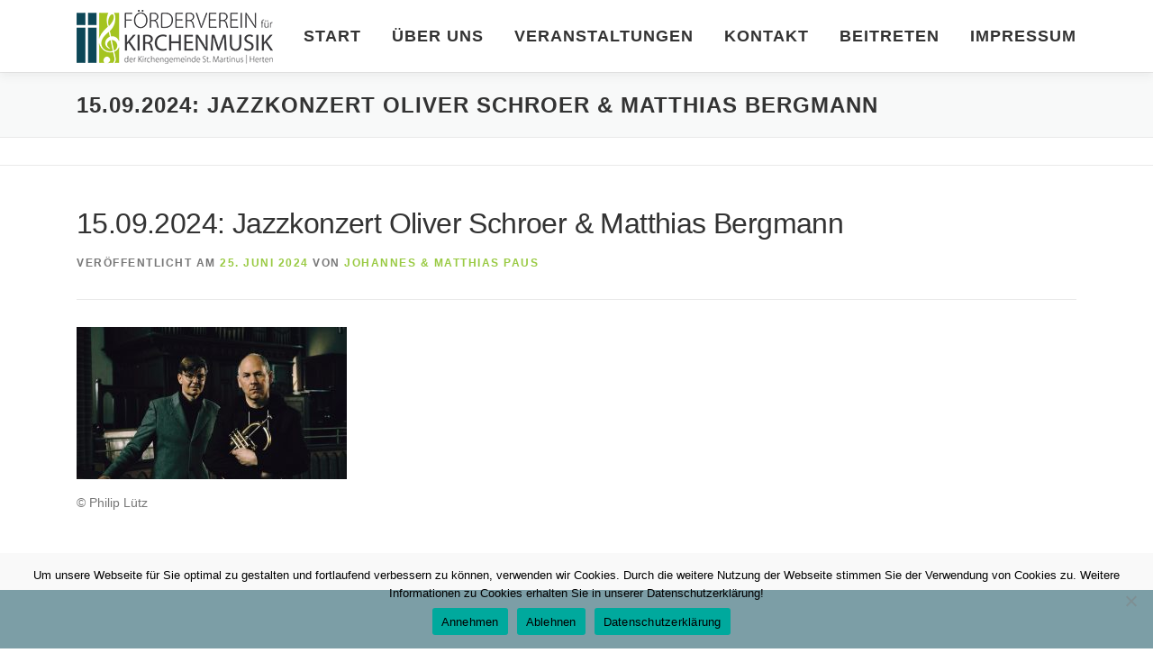

--- FILE ---
content_type: text/html; charset=UTF-8
request_url: https://kirchenmusik-foerdern.de/event/jazzkonzert_martinus/oliver-schroer-matthias-bergmann-pressefoto-by-philip-luetz-scaled/
body_size: 18274
content:
<!DOCTYPE html>
<html lang="de">
<head>
<meta charset="UTF-8">
<meta name="viewport" content="width=device-width, initial-scale=1">
<link rel="profile" href="http://gmpg.org/xfn/11">
<meta name='robots' content='index, follow, max-image-preview:large, max-snippet:-1, max-video-preview:-1' />
	<style>img:is([sizes="auto" i], [sizes^="auto," i]) { contain-intrinsic-size: 3000px 1500px }</style>
	
	<!-- This site is optimized with the Yoast SEO plugin v25.4 - https://yoast.com/wordpress/plugins/seo/ -->
	<title>15.09.2024: Jazzkonzert Oliver Schroer &amp; Matthias Bergmann - Kirchenmusik fördern</title>
	<link rel="canonical" href="https://kirchenmusik-foerdern.de/event/jazzkonzert_martinus/oliver-schroer-matthias-bergmann-pressefoto-by-philip-luetz-scaled/" />
	<meta property="og:locale" content="de_DE" />
	<meta property="og:type" content="article" />
	<meta property="og:title" content="15.09.2024: Jazzkonzert Oliver Schroer &amp; Matthias Bergmann - Kirchenmusik fördern" />
	<meta property="og:description" content="© Philip Lütz" />
	<meta property="og:url" content="https://kirchenmusik-foerdern.de/event/jazzkonzert_martinus/oliver-schroer-matthias-bergmann-pressefoto-by-philip-luetz-scaled/" />
	<meta property="og:site_name" content="Kirchenmusik fördern" />
	<meta property="article:modified_time" content="2024-06-25T12:39:51+00:00" />
	<meta property="og:image" content="https://kirchenmusik-foerdern.de/event/jazzkonzert_martinus/oliver-schroer-matthias-bergmann-pressefoto-by-philip-luetz-scaled" />
	<meta property="og:image:width" content="2560" />
	<meta property="og:image:height" content="1440" />
	<meta property="og:image:type" content="image/jpeg" />
	<meta name="twitter:card" content="summary_large_image" />
	<script type="application/ld+json" class="yoast-schema-graph">{"@context":"https://schema.org","@graph":[{"@type":"WebPage","@id":"https://kirchenmusik-foerdern.de/event/jazzkonzert_martinus/oliver-schroer-matthias-bergmann-pressefoto-by-philip-luetz-scaled/","url":"https://kirchenmusik-foerdern.de/event/jazzkonzert_martinus/oliver-schroer-matthias-bergmann-pressefoto-by-philip-luetz-scaled/","name":"15.09.2024: Jazzkonzert Oliver Schroer & Matthias Bergmann - Kirchenmusik fördern","isPartOf":{"@id":"https://kirchenmusik-foerdern.de/#website"},"primaryImageOfPage":{"@id":"https://kirchenmusik-foerdern.de/event/jazzkonzert_martinus/oliver-schroer-matthias-bergmann-pressefoto-by-philip-luetz-scaled/#primaryimage"},"image":{"@id":"https://kirchenmusik-foerdern.de/event/jazzkonzert_martinus/oliver-schroer-matthias-bergmann-pressefoto-by-philip-luetz-scaled/#primaryimage"},"thumbnailUrl":"https://kirchenmusik-foerdern.de/wp-content/uploads/2024/06/Oliver-Schroer-Matthias-Bergmann-Pressefoto-by-Philip-Luetz-scaled-1.jpg","datePublished":"2024-06-25T12:21:44+00:00","dateModified":"2024-06-25T12:39:51+00:00","breadcrumb":{"@id":"https://kirchenmusik-foerdern.de/event/jazzkonzert_martinus/oliver-schroer-matthias-bergmann-pressefoto-by-philip-luetz-scaled/#breadcrumb"},"inLanguage":"de","potentialAction":[{"@type":"ReadAction","target":["https://kirchenmusik-foerdern.de/event/jazzkonzert_martinus/oliver-schroer-matthias-bergmann-pressefoto-by-philip-luetz-scaled/"]}]},{"@type":"ImageObject","inLanguage":"de","@id":"https://kirchenmusik-foerdern.de/event/jazzkonzert_martinus/oliver-schroer-matthias-bergmann-pressefoto-by-philip-luetz-scaled/#primaryimage","url":"https://kirchenmusik-foerdern.de/wp-content/uploads/2024/06/Oliver-Schroer-Matthias-Bergmann-Pressefoto-by-Philip-Luetz-scaled-1.jpg","contentUrl":"https://kirchenmusik-foerdern.de/wp-content/uploads/2024/06/Oliver-Schroer-Matthias-Bergmann-Pressefoto-by-Philip-Luetz-scaled-1.jpg","width":2560,"height":1440},{"@type":"BreadcrumbList","@id":"https://kirchenmusik-foerdern.de/event/jazzkonzert_martinus/oliver-schroer-matthias-bergmann-pressefoto-by-philip-luetz-scaled/#breadcrumb","itemListElement":[{"@type":"ListItem","position":1,"name":"Startseite","item":"https://kirchenmusik-foerdern.de/"},{"@type":"ListItem","position":2,"name":"Jazzkonzert mit Oliver Schroer &#038; Matthias Bergmann","item":"https://kirchenmusik-foerdern.de/event/jazzkonzert_martinus/"},{"@type":"ListItem","position":3,"name":"15.09.2024: Jazzkonzert Oliver Schroer &#038; Matthias Bergmann"}]},{"@type":"WebSite","@id":"https://kirchenmusik-foerdern.de/#website","url":"https://kirchenmusik-foerdern.de/","name":"Kirchenmusik fördern","description":"Förderverein für Kirchenmusik der Kirchengemeinde St. Martinus, Herten e.V.","publisher":{"@id":"https://kirchenmusik-foerdern.de/#organization"},"potentialAction":[{"@type":"SearchAction","target":{"@type":"EntryPoint","urlTemplate":"https://kirchenmusik-foerdern.de/?s={search_term_string}"},"query-input":{"@type":"PropertyValueSpecification","valueRequired":true,"valueName":"search_term_string"}}],"inLanguage":"de"},{"@type":"Organization","@id":"https://kirchenmusik-foerdern.de/#organization","name":"Förderverein für Kirchenmusik der Kirchengemeinde St. Martinus, Herten","url":"https://kirchenmusik-foerdern.de/","logo":{"@type":"ImageObject","inLanguage":"de","@id":"https://kirchenmusik-foerdern.de/#/schema/logo/image/","url":"https://kirchenmusik-foerdern.de/wp-content/uploads/2016/12/cropped-Logo_Foerderverein_ohneSchrift.jpg","contentUrl":"https://kirchenmusik-foerdern.de/wp-content/uploads/2016/12/cropped-Logo_Foerderverein_ohneSchrift.jpg","width":105,"height":123,"caption":"Förderverein für Kirchenmusik der Kirchengemeinde St. Martinus, Herten"},"image":{"@id":"https://kirchenmusik-foerdern.de/#/schema/logo/image/"}}]}</script>
	<!-- / Yoast SEO plugin. -->


<link rel='dns-prefetch' href='//static.addtoany.com' />
<link rel="alternate" type="application/rss+xml" title="Kirchenmusik fördern &raquo; Feed" href="https://kirchenmusik-foerdern.de/feed/" />
<link rel="alternate" type="application/rss+xml" title="Kirchenmusik fördern &raquo; Kommentar-Feed" href="https://kirchenmusik-foerdern.de/comments/feed/" />
<link rel="alternate" type="text/calendar" title="Kirchenmusik fördern &raquo; iCal Feed" href="https://kirchenmusik-foerdern.de/events/?ical=1" />
<script type="text/javascript">
/* <![CDATA[ */
window._wpemojiSettings = {"baseUrl":"https:\/\/s.w.org\/images\/core\/emoji\/16.0.1\/72x72\/","ext":".png","svgUrl":"https:\/\/s.w.org\/images\/core\/emoji\/16.0.1\/svg\/","svgExt":".svg","source":{"concatemoji":"https:\/\/kirchenmusik-foerdern.de\/wp-includes\/js\/wp-emoji-release.min.js?ver=6.8.3"}};
/*! This file is auto-generated */
!function(s,n){var o,i,e;function c(e){try{var t={supportTests:e,timestamp:(new Date).valueOf()};sessionStorage.setItem(o,JSON.stringify(t))}catch(e){}}function p(e,t,n){e.clearRect(0,0,e.canvas.width,e.canvas.height),e.fillText(t,0,0);var t=new Uint32Array(e.getImageData(0,0,e.canvas.width,e.canvas.height).data),a=(e.clearRect(0,0,e.canvas.width,e.canvas.height),e.fillText(n,0,0),new Uint32Array(e.getImageData(0,0,e.canvas.width,e.canvas.height).data));return t.every(function(e,t){return e===a[t]})}function u(e,t){e.clearRect(0,0,e.canvas.width,e.canvas.height),e.fillText(t,0,0);for(var n=e.getImageData(16,16,1,1),a=0;a<n.data.length;a++)if(0!==n.data[a])return!1;return!0}function f(e,t,n,a){switch(t){case"flag":return n(e,"\ud83c\udff3\ufe0f\u200d\u26a7\ufe0f","\ud83c\udff3\ufe0f\u200b\u26a7\ufe0f")?!1:!n(e,"\ud83c\udde8\ud83c\uddf6","\ud83c\udde8\u200b\ud83c\uddf6")&&!n(e,"\ud83c\udff4\udb40\udc67\udb40\udc62\udb40\udc65\udb40\udc6e\udb40\udc67\udb40\udc7f","\ud83c\udff4\u200b\udb40\udc67\u200b\udb40\udc62\u200b\udb40\udc65\u200b\udb40\udc6e\u200b\udb40\udc67\u200b\udb40\udc7f");case"emoji":return!a(e,"\ud83e\udedf")}return!1}function g(e,t,n,a){var r="undefined"!=typeof WorkerGlobalScope&&self instanceof WorkerGlobalScope?new OffscreenCanvas(300,150):s.createElement("canvas"),o=r.getContext("2d",{willReadFrequently:!0}),i=(o.textBaseline="top",o.font="600 32px Arial",{});return e.forEach(function(e){i[e]=t(o,e,n,a)}),i}function t(e){var t=s.createElement("script");t.src=e,t.defer=!0,s.head.appendChild(t)}"undefined"!=typeof Promise&&(o="wpEmojiSettingsSupports",i=["flag","emoji"],n.supports={everything:!0,everythingExceptFlag:!0},e=new Promise(function(e){s.addEventListener("DOMContentLoaded",e,{once:!0})}),new Promise(function(t){var n=function(){try{var e=JSON.parse(sessionStorage.getItem(o));if("object"==typeof e&&"number"==typeof e.timestamp&&(new Date).valueOf()<e.timestamp+604800&&"object"==typeof e.supportTests)return e.supportTests}catch(e){}return null}();if(!n){if("undefined"!=typeof Worker&&"undefined"!=typeof OffscreenCanvas&&"undefined"!=typeof URL&&URL.createObjectURL&&"undefined"!=typeof Blob)try{var e="postMessage("+g.toString()+"("+[JSON.stringify(i),f.toString(),p.toString(),u.toString()].join(",")+"));",a=new Blob([e],{type:"text/javascript"}),r=new Worker(URL.createObjectURL(a),{name:"wpTestEmojiSupports"});return void(r.onmessage=function(e){c(n=e.data),r.terminate(),t(n)})}catch(e){}c(n=g(i,f,p,u))}t(n)}).then(function(e){for(var t in e)n.supports[t]=e[t],n.supports.everything=n.supports.everything&&n.supports[t],"flag"!==t&&(n.supports.everythingExceptFlag=n.supports.everythingExceptFlag&&n.supports[t]);n.supports.everythingExceptFlag=n.supports.everythingExceptFlag&&!n.supports.flag,n.DOMReady=!1,n.readyCallback=function(){n.DOMReady=!0}}).then(function(){return e}).then(function(){var e;n.supports.everything||(n.readyCallback(),(e=n.source||{}).concatemoji?t(e.concatemoji):e.wpemoji&&e.twemoji&&(t(e.twemoji),t(e.wpemoji)))}))}((window,document),window._wpemojiSettings);
/* ]]> */
</script>
<link rel='stylesheet' id='pt-cv-public-style-css' href='https://kirchenmusik-foerdern.de/wp-content/plugins/content-views-query-and-display-post-page/public/assets/css/cv.css?ver=4.1' type='text/css' media='all' />
<style id='wp-emoji-styles-inline-css' type='text/css'>

	img.wp-smiley, img.emoji {
		display: inline !important;
		border: none !important;
		box-shadow: none !important;
		height: 1em !important;
		width: 1em !important;
		margin: 0 0.07em !important;
		vertical-align: -0.1em !important;
		background: none !important;
		padding: 0 !important;
	}
</style>
<link rel='stylesheet' id='wp-block-library-css' href='https://kirchenmusik-foerdern.de/wp-includes/css/dist/block-library/style.min.css?ver=6.8.3' type='text/css' media='all' />
<style id='wp-block-library-theme-inline-css' type='text/css'>
.wp-block-audio :where(figcaption){color:#555;font-size:13px;text-align:center}.is-dark-theme .wp-block-audio :where(figcaption){color:#ffffffa6}.wp-block-audio{margin:0 0 1em}.wp-block-code{border:1px solid #ccc;border-radius:4px;font-family:Menlo,Consolas,monaco,monospace;padding:.8em 1em}.wp-block-embed :where(figcaption){color:#555;font-size:13px;text-align:center}.is-dark-theme .wp-block-embed :where(figcaption){color:#ffffffa6}.wp-block-embed{margin:0 0 1em}.blocks-gallery-caption{color:#555;font-size:13px;text-align:center}.is-dark-theme .blocks-gallery-caption{color:#ffffffa6}:root :where(.wp-block-image figcaption){color:#555;font-size:13px;text-align:center}.is-dark-theme :root :where(.wp-block-image figcaption){color:#ffffffa6}.wp-block-image{margin:0 0 1em}.wp-block-pullquote{border-bottom:4px solid;border-top:4px solid;color:currentColor;margin-bottom:1.75em}.wp-block-pullquote cite,.wp-block-pullquote footer,.wp-block-pullquote__citation{color:currentColor;font-size:.8125em;font-style:normal;text-transform:uppercase}.wp-block-quote{border-left:.25em solid;margin:0 0 1.75em;padding-left:1em}.wp-block-quote cite,.wp-block-quote footer{color:currentColor;font-size:.8125em;font-style:normal;position:relative}.wp-block-quote:where(.has-text-align-right){border-left:none;border-right:.25em solid;padding-left:0;padding-right:1em}.wp-block-quote:where(.has-text-align-center){border:none;padding-left:0}.wp-block-quote.is-large,.wp-block-quote.is-style-large,.wp-block-quote:where(.is-style-plain){border:none}.wp-block-search .wp-block-search__label{font-weight:700}.wp-block-search__button{border:1px solid #ccc;padding:.375em .625em}:where(.wp-block-group.has-background){padding:1.25em 2.375em}.wp-block-separator.has-css-opacity{opacity:.4}.wp-block-separator{border:none;border-bottom:2px solid;margin-left:auto;margin-right:auto}.wp-block-separator.has-alpha-channel-opacity{opacity:1}.wp-block-separator:not(.is-style-wide):not(.is-style-dots){width:100px}.wp-block-separator.has-background:not(.is-style-dots){border-bottom:none;height:1px}.wp-block-separator.has-background:not(.is-style-wide):not(.is-style-dots){height:2px}.wp-block-table{margin:0 0 1em}.wp-block-table td,.wp-block-table th{word-break:normal}.wp-block-table :where(figcaption){color:#555;font-size:13px;text-align:center}.is-dark-theme .wp-block-table :where(figcaption){color:#ffffffa6}.wp-block-video :where(figcaption){color:#555;font-size:13px;text-align:center}.is-dark-theme .wp-block-video :where(figcaption){color:#ffffffa6}.wp-block-video{margin:0 0 1em}:root :where(.wp-block-template-part.has-background){margin-bottom:0;margin-top:0;padding:1.25em 2.375em}
</style>
<style id='classic-theme-styles-inline-css' type='text/css'>
/*! This file is auto-generated */
.wp-block-button__link{color:#fff;background-color:#32373c;border-radius:9999px;box-shadow:none;text-decoration:none;padding:calc(.667em + 2px) calc(1.333em + 2px);font-size:1.125em}.wp-block-file__button{background:#32373c;color:#fff;text-decoration:none}
</style>
<style id='global-styles-inline-css' type='text/css'>
:root{--wp--preset--aspect-ratio--square: 1;--wp--preset--aspect-ratio--4-3: 4/3;--wp--preset--aspect-ratio--3-4: 3/4;--wp--preset--aspect-ratio--3-2: 3/2;--wp--preset--aspect-ratio--2-3: 2/3;--wp--preset--aspect-ratio--16-9: 16/9;--wp--preset--aspect-ratio--9-16: 9/16;--wp--preset--color--black: #000000;--wp--preset--color--cyan-bluish-gray: #abb8c3;--wp--preset--color--white: #ffffff;--wp--preset--color--pale-pink: #f78da7;--wp--preset--color--vivid-red: #cf2e2e;--wp--preset--color--luminous-vivid-orange: #ff6900;--wp--preset--color--luminous-vivid-amber: #fcb900;--wp--preset--color--light-green-cyan: #7bdcb5;--wp--preset--color--vivid-green-cyan: #00d084;--wp--preset--color--pale-cyan-blue: #8ed1fc;--wp--preset--color--vivid-cyan-blue: #0693e3;--wp--preset--color--vivid-purple: #9b51e0;--wp--preset--gradient--vivid-cyan-blue-to-vivid-purple: linear-gradient(135deg,rgba(6,147,227,1) 0%,rgb(155,81,224) 100%);--wp--preset--gradient--light-green-cyan-to-vivid-green-cyan: linear-gradient(135deg,rgb(122,220,180) 0%,rgb(0,208,130) 100%);--wp--preset--gradient--luminous-vivid-amber-to-luminous-vivid-orange: linear-gradient(135deg,rgba(252,185,0,1) 0%,rgba(255,105,0,1) 100%);--wp--preset--gradient--luminous-vivid-orange-to-vivid-red: linear-gradient(135deg,rgba(255,105,0,1) 0%,rgb(207,46,46) 100%);--wp--preset--gradient--very-light-gray-to-cyan-bluish-gray: linear-gradient(135deg,rgb(238,238,238) 0%,rgb(169,184,195) 100%);--wp--preset--gradient--cool-to-warm-spectrum: linear-gradient(135deg,rgb(74,234,220) 0%,rgb(151,120,209) 20%,rgb(207,42,186) 40%,rgb(238,44,130) 60%,rgb(251,105,98) 80%,rgb(254,248,76) 100%);--wp--preset--gradient--blush-light-purple: linear-gradient(135deg,rgb(255,206,236) 0%,rgb(152,150,240) 100%);--wp--preset--gradient--blush-bordeaux: linear-gradient(135deg,rgb(254,205,165) 0%,rgb(254,45,45) 50%,rgb(107,0,62) 100%);--wp--preset--gradient--luminous-dusk: linear-gradient(135deg,rgb(255,203,112) 0%,rgb(199,81,192) 50%,rgb(65,88,208) 100%);--wp--preset--gradient--pale-ocean: linear-gradient(135deg,rgb(255,245,203) 0%,rgb(182,227,212) 50%,rgb(51,167,181) 100%);--wp--preset--gradient--electric-grass: linear-gradient(135deg,rgb(202,248,128) 0%,rgb(113,206,126) 100%);--wp--preset--gradient--midnight: linear-gradient(135deg,rgb(2,3,129) 0%,rgb(40,116,252) 100%);--wp--preset--font-size--small: 13px;--wp--preset--font-size--medium: 20px;--wp--preset--font-size--large: 36px;--wp--preset--font-size--x-large: 42px;--wp--preset--spacing--20: 0.44rem;--wp--preset--spacing--30: 0.67rem;--wp--preset--spacing--40: 1rem;--wp--preset--spacing--50: 1.5rem;--wp--preset--spacing--60: 2.25rem;--wp--preset--spacing--70: 3.38rem;--wp--preset--spacing--80: 5.06rem;--wp--preset--shadow--natural: 6px 6px 9px rgba(0, 0, 0, 0.2);--wp--preset--shadow--deep: 12px 12px 50px rgba(0, 0, 0, 0.4);--wp--preset--shadow--sharp: 6px 6px 0px rgba(0, 0, 0, 0.2);--wp--preset--shadow--outlined: 6px 6px 0px -3px rgba(255, 255, 255, 1), 6px 6px rgba(0, 0, 0, 1);--wp--preset--shadow--crisp: 6px 6px 0px rgba(0, 0, 0, 1);}:where(.is-layout-flex){gap: 0.5em;}:where(.is-layout-grid){gap: 0.5em;}body .is-layout-flex{display: flex;}.is-layout-flex{flex-wrap: wrap;align-items: center;}.is-layout-flex > :is(*, div){margin: 0;}body .is-layout-grid{display: grid;}.is-layout-grid > :is(*, div){margin: 0;}:where(.wp-block-columns.is-layout-flex){gap: 2em;}:where(.wp-block-columns.is-layout-grid){gap: 2em;}:where(.wp-block-post-template.is-layout-flex){gap: 1.25em;}:where(.wp-block-post-template.is-layout-grid){gap: 1.25em;}.has-black-color{color: var(--wp--preset--color--black) !important;}.has-cyan-bluish-gray-color{color: var(--wp--preset--color--cyan-bluish-gray) !important;}.has-white-color{color: var(--wp--preset--color--white) !important;}.has-pale-pink-color{color: var(--wp--preset--color--pale-pink) !important;}.has-vivid-red-color{color: var(--wp--preset--color--vivid-red) !important;}.has-luminous-vivid-orange-color{color: var(--wp--preset--color--luminous-vivid-orange) !important;}.has-luminous-vivid-amber-color{color: var(--wp--preset--color--luminous-vivid-amber) !important;}.has-light-green-cyan-color{color: var(--wp--preset--color--light-green-cyan) !important;}.has-vivid-green-cyan-color{color: var(--wp--preset--color--vivid-green-cyan) !important;}.has-pale-cyan-blue-color{color: var(--wp--preset--color--pale-cyan-blue) !important;}.has-vivid-cyan-blue-color{color: var(--wp--preset--color--vivid-cyan-blue) !important;}.has-vivid-purple-color{color: var(--wp--preset--color--vivid-purple) !important;}.has-black-background-color{background-color: var(--wp--preset--color--black) !important;}.has-cyan-bluish-gray-background-color{background-color: var(--wp--preset--color--cyan-bluish-gray) !important;}.has-white-background-color{background-color: var(--wp--preset--color--white) !important;}.has-pale-pink-background-color{background-color: var(--wp--preset--color--pale-pink) !important;}.has-vivid-red-background-color{background-color: var(--wp--preset--color--vivid-red) !important;}.has-luminous-vivid-orange-background-color{background-color: var(--wp--preset--color--luminous-vivid-orange) !important;}.has-luminous-vivid-amber-background-color{background-color: var(--wp--preset--color--luminous-vivid-amber) !important;}.has-light-green-cyan-background-color{background-color: var(--wp--preset--color--light-green-cyan) !important;}.has-vivid-green-cyan-background-color{background-color: var(--wp--preset--color--vivid-green-cyan) !important;}.has-pale-cyan-blue-background-color{background-color: var(--wp--preset--color--pale-cyan-blue) !important;}.has-vivid-cyan-blue-background-color{background-color: var(--wp--preset--color--vivid-cyan-blue) !important;}.has-vivid-purple-background-color{background-color: var(--wp--preset--color--vivid-purple) !important;}.has-black-border-color{border-color: var(--wp--preset--color--black) !important;}.has-cyan-bluish-gray-border-color{border-color: var(--wp--preset--color--cyan-bluish-gray) !important;}.has-white-border-color{border-color: var(--wp--preset--color--white) !important;}.has-pale-pink-border-color{border-color: var(--wp--preset--color--pale-pink) !important;}.has-vivid-red-border-color{border-color: var(--wp--preset--color--vivid-red) !important;}.has-luminous-vivid-orange-border-color{border-color: var(--wp--preset--color--luminous-vivid-orange) !important;}.has-luminous-vivid-amber-border-color{border-color: var(--wp--preset--color--luminous-vivid-amber) !important;}.has-light-green-cyan-border-color{border-color: var(--wp--preset--color--light-green-cyan) !important;}.has-vivid-green-cyan-border-color{border-color: var(--wp--preset--color--vivid-green-cyan) !important;}.has-pale-cyan-blue-border-color{border-color: var(--wp--preset--color--pale-cyan-blue) !important;}.has-vivid-cyan-blue-border-color{border-color: var(--wp--preset--color--vivid-cyan-blue) !important;}.has-vivid-purple-border-color{border-color: var(--wp--preset--color--vivid-purple) !important;}.has-vivid-cyan-blue-to-vivid-purple-gradient-background{background: var(--wp--preset--gradient--vivid-cyan-blue-to-vivid-purple) !important;}.has-light-green-cyan-to-vivid-green-cyan-gradient-background{background: var(--wp--preset--gradient--light-green-cyan-to-vivid-green-cyan) !important;}.has-luminous-vivid-amber-to-luminous-vivid-orange-gradient-background{background: var(--wp--preset--gradient--luminous-vivid-amber-to-luminous-vivid-orange) !important;}.has-luminous-vivid-orange-to-vivid-red-gradient-background{background: var(--wp--preset--gradient--luminous-vivid-orange-to-vivid-red) !important;}.has-very-light-gray-to-cyan-bluish-gray-gradient-background{background: var(--wp--preset--gradient--very-light-gray-to-cyan-bluish-gray) !important;}.has-cool-to-warm-spectrum-gradient-background{background: var(--wp--preset--gradient--cool-to-warm-spectrum) !important;}.has-blush-light-purple-gradient-background{background: var(--wp--preset--gradient--blush-light-purple) !important;}.has-blush-bordeaux-gradient-background{background: var(--wp--preset--gradient--blush-bordeaux) !important;}.has-luminous-dusk-gradient-background{background: var(--wp--preset--gradient--luminous-dusk) !important;}.has-pale-ocean-gradient-background{background: var(--wp--preset--gradient--pale-ocean) !important;}.has-electric-grass-gradient-background{background: var(--wp--preset--gradient--electric-grass) !important;}.has-midnight-gradient-background{background: var(--wp--preset--gradient--midnight) !important;}.has-small-font-size{font-size: var(--wp--preset--font-size--small) !important;}.has-medium-font-size{font-size: var(--wp--preset--font-size--medium) !important;}.has-large-font-size{font-size: var(--wp--preset--font-size--large) !important;}.has-x-large-font-size{font-size: var(--wp--preset--font-size--x-large) !important;}
:where(.wp-block-post-template.is-layout-flex){gap: 1.25em;}:where(.wp-block-post-template.is-layout-grid){gap: 1.25em;}
:where(.wp-block-columns.is-layout-flex){gap: 2em;}:where(.wp-block-columns.is-layout-grid){gap: 2em;}
:root :where(.wp-block-pullquote){font-size: 1.5em;line-height: 1.6;}
</style>
<link rel='stylesheet' id='contact-form-7-css' href='https://kirchenmusik-foerdern.de/wp-content/plugins/contact-form-7/includes/css/styles.css?ver=6.1' type='text/css' media='all' />
<link rel='stylesheet' id='cookie-notice-front-css' href='https://kirchenmusik-foerdern.de/wp-content/plugins/cookie-notice/css/front.min.css?ver=2.5.7' type='text/css' media='all' />
<link rel='stylesheet' id='wpa-css-css' href='https://kirchenmusik-foerdern.de/wp-content/plugins/honeypot/includes/css/wpa.css?ver=2.2.12' type='text/css' media='all' />
<link rel='stylesheet' id='magic-liquidizer-table-style-css' href='https://kirchenmusik-foerdern.de/wp-content/plugins/magic-liquidizer-responsive-table/idcss/ml-responsive-table.css?ver=2.0.3' type='text/css' media='all' />
<link rel='stylesheet' id='responsive-lightbox-nivo-css' href='https://kirchenmusik-foerdern.de/wp-content/plugins/responsive-lightbox/assets/nivo/nivo-lightbox.min.css?ver=1.3.1' type='text/css' media='all' />
<link rel='stylesheet' id='responsive-lightbox-nivo-default-css' href='https://kirchenmusik-foerdern.de/wp-content/plugins/responsive-lightbox/assets/nivo/themes/default/default.css?ver=1.3.1' type='text/css' media='all' />
<link rel='stylesheet' id='dashicons-css' href='https://kirchenmusik-foerdern.de/wp-includes/css/dashicons.min.css?ver=6.8.3' type='text/css' media='all' />
<link rel='stylesheet' id='to-top-css' href='https://kirchenmusik-foerdern.de/wp-content/plugins/to-top/public/css/to-top-public.css?ver=2.5.5' type='text/css' media='all' />
<link rel='stylesheet' id='wp-mcm-styles-css' href='https://kirchenmusik-foerdern.de/wp-content/plugins/wp-media-category-management/css/wp-mcm-styles.css?ver=2.4.1.1' type='text/css' media='all' />
<link rel='stylesheet' id='onepress-animate-css' href='https://kirchenmusik-foerdern.de/wp-content/themes/onepress/assets/css/animate.min.css?ver=2.3.12' type='text/css' media='all' />
<link rel='stylesheet' id='onepress-fa-css' href='https://kirchenmusik-foerdern.de/wp-content/themes/onepress/assets/fontawesome-v6/css/all.min.css?ver=6.5.1' type='text/css' media='all' />
<link rel='stylesheet' id='onepress-fa-shims-css' href='https://kirchenmusik-foerdern.de/wp-content/themes/onepress/assets/fontawesome-v6/css/v4-shims.min.css?ver=6.5.1' type='text/css' media='all' />
<link rel='stylesheet' id='onepress-bootstrap-css' href='https://kirchenmusik-foerdern.de/wp-content/themes/onepress/assets/css/bootstrap.min.css?ver=2.3.12' type='text/css' media='all' />
<link rel='stylesheet' id='onepress-style-css' href='https://kirchenmusik-foerdern.de/wp-content/themes/onepress/style.css?ver=6.8.3' type='text/css' media='all' />
<style id='onepress-style-inline-css' type='text/css'>
#main .video-section section.hero-slideshow-wrapper{background:transparent}.hero-slideshow-wrapper:after{position:absolute;top:0px;left:0px;width:100%;height:100%;background-color:rgba(0,0,0,0.3);display:block;content:""}#parallax-hero .jarallax-container .parallax-bg:before{background-color:rgba(0,0,0,0.3)}.body-desktop .parallax-hero .hero-slideshow-wrapper:after{display:none!important}#parallax-hero>.parallax-bg::before{background-color:rgba(0,0,0,0.3);opacity:1}.body-desktop .parallax-hero .hero-slideshow-wrapper:after{display:none!important}a,.screen-reader-text:hover,.screen-reader-text:active,.screen-reader-text:focus,.header-social a,.onepress-menu a:hover,.onepress-menu ul li a:hover,.onepress-menu li.onepress-current-item>a,.onepress-menu ul li.current-menu-item>a,.onepress-menu>li a.menu-actived,.onepress-menu.onepress-menu-mobile li.onepress-current-item>a,.site-footer a,.site-footer .footer-social a:hover,.site-footer .btt a:hover,.highlight,#comments .comment .comment-wrapper .comment-meta .comment-time:hover,#comments .comment .comment-wrapper .comment-meta .comment-reply-link:hover,#comments .comment .comment-wrapper .comment-meta .comment-edit-link:hover,.btn-theme-primary-outline,.sidebar .widget a:hover,.section-services .service-item .service-image i,.counter_item .counter__number,.team-member .member-thumb .member-profile a:hover,.icon-background-default{color:#99ca43}input[type="reset"],input[type="submit"],input[type="submit"],input[type="reset"]:hover,input[type="submit"]:hover,input[type="submit"]:hover .nav-links a:hover,.btn-theme-primary,.btn-theme-primary-outline:hover,.section-testimonials .card-theme-primary,.woocommerce #respond input#submit,.woocommerce a.button,.woocommerce button.button,.woocommerce input.button,.woocommerce button.button.alt,.pirate-forms-submit-button,.pirate-forms-submit-button:hover,input[type="reset"],input[type="submit"],input[type="submit"],.pirate-forms-submit-button,.contact-form div.wpforms-container-full .wpforms-form .wpforms-submit,.contact-form div.wpforms-container-full .wpforms-form .wpforms-submit:hover,.nav-links a:hover,.nav-links a.current,.nav-links .page-numbers:hover,.nav-links .page-numbers.current{background:#99ca43}.btn-theme-primary-outline,.btn-theme-primary-outline:hover,.pricing__item:hover,.section-testimonials .card-theme-primary,.entry-content blockquote{border-color:#99ca43}.onepress-menu>li>a:hover,.onepress-menu>li.onepress-current-item>a{color:#99ca43;-webkit-transition:all 0.5s ease-in-out;-moz-transition:all 0.5s ease-in-out;-o-transition:all 0.5s ease-in-out;transition:all 0.5s ease-in-out}.site-footer{background-color:#044959}.site-footer .footer-connect .follow-heading,.site-footer .footer-social a{color:rgba(255,255,255,0.9)}.site-footer .site-info,.site-footer .btt a{background-color:#222222}.site-footer .site-info{color:rgba(255,255,255,0.7)}.site-footer .btt a,.site-footer .site-info a{color:rgba(255,255,255,0.9)}#footer-widgets{}.gallery-carousel .g-item{padding:0px 1px}.gallery-carousel-wrap{margin-left:-1px;margin-right:-1px}.gallery-grid .g-item,.gallery-masonry .g-item .inner{padding:1px}.gallery-grid-wrap,.gallery-masonry-wrap{margin-left:-1px;margin-right:-1px}.gallery-justified-wrap{margin-left:-2px;margin-right:-2px}
</style>
<link rel='stylesheet' id='onepress-gallery-lightgallery-css' href='https://kirchenmusik-foerdern.de/wp-content/themes/onepress/assets/css/lightgallery.css?ver=6.8.3' type='text/css' media='all' />
<link rel='stylesheet' id='addtoany-css' href='https://kirchenmusik-foerdern.de/wp-content/plugins/add-to-any/addtoany.min.css?ver=1.16' type='text/css' media='all' />
<link rel='stylesheet' id='jmig_stylesheet_layout-css' href='https://kirchenmusik-foerdern.de/wp-content/plugins/jquery-masonry-image-gallery/styles/jmig-masonry-layout.css?ver=3.0.2' type='text/css' media='all' />
<link rel='stylesheet' id='jmig_stylesheet-css' href='https://kirchenmusik-foerdern.de/wp-content/plugins/jquery-masonry-image-gallery/styles/jmig-masonry-v3-animation.css?ver=3.0.2' type='text/css' media='all' />
<style id='jmig_stylesheet-inline-css' type='text/css'>
.gallery-item:not(.emoji), .gallery-item img:not(.emoji), gallery-item a:not(.emoji) { width: 150px !important; max-width: 150px !important; min-width: 150px !important; }
.gallery-item {margin: 1px !important}
</style>
<!--[if lte IE 9]>
<link rel='stylesheet' id='jmig-lte-IE9-css' href='https://kirchenmusik-foerdern.de/wp-content/plugins/jquery-masonry-image-gallery/styles/jmig-lte-ie9.css?ver=3.0.2' type='text/css' media='all' />
<![endif]-->
<!--n2css--><!--n2js--><script type="text/javascript" id="addtoany-core-js-before">
/* <![CDATA[ */
window.a2a_config=window.a2a_config||{};a2a_config.callbacks=[];a2a_config.overlays=[];a2a_config.templates={};a2a_localize = {
	Share: "Teilen",
	Save: "Speichern",
	Subscribe: "Abonnieren",
	Email: "E-Mail",
	Bookmark: "Lesezeichen",
	ShowAll: "Alle anzeigen",
	ShowLess: "Weniger anzeigen",
	FindServices: "Dienst(e) suchen",
	FindAnyServiceToAddTo: "Um weitere Dienste ergänzen",
	PoweredBy: "Präsentiert von",
	ShareViaEmail: "Teilen via E-Mail",
	SubscribeViaEmail: "Via E-Mail abonnieren",
	BookmarkInYourBrowser: "Lesezeichen in deinem Browser",
	BookmarkInstructions: "Drücke Ctrl+D oder \u2318+D um diese Seite bei den Lesenzeichen zu speichern.",
	AddToYourFavorites: "Zu deinen Favoriten hinzufügen",
	SendFromWebOrProgram: "Senden von jeder E-Mail Adresse oder E-Mail-Programm",
	EmailProgram: "E-Mail-Programm",
	More: "Mehr&#8230;",
	ThanksForSharing: "Thanks for sharing!",
	ThanksForFollowing: "Thanks for following!"
};
/* ]]> */
</script>
<script type="text/javascript" defer src="https://static.addtoany.com/menu/page.js" id="addtoany-core-js"></script>
<script type="text/javascript" src="https://kirchenmusik-foerdern.de/wp-includes/js/jquery/jquery.min.js?ver=3.7.1" id="jquery-core-js"></script>
<script type="text/javascript" src="https://kirchenmusik-foerdern.de/wp-includes/js/jquery/jquery-migrate.min.js?ver=3.4.1" id="jquery-migrate-js"></script>
<script type="text/javascript" defer src="https://kirchenmusik-foerdern.de/wp-content/plugins/add-to-any/addtoany.min.js?ver=1.1" id="addtoany-jquery-js"></script>
<script type="text/javascript" src="https://kirchenmusik-foerdern.de/wp-content/plugins/magic-liquidizer-responsive-table/idjs/ml.responsive.table.min.js?ver=2.0.3" id="magic-liquidizer-table-js"></script>
<script type="text/javascript" src="https://kirchenmusik-foerdern.de/wp-content/plugins/responsive-lightbox/assets/nivo/nivo-lightbox.min.js?ver=1.3.1" id="responsive-lightbox-nivo-js"></script>
<script src='https://kirchenmusik-foerdern.de/wp-content/plugins/the-events-calendar/common/build/js/underscore-before.js'></script>
<script type="text/javascript" src="https://kirchenmusik-foerdern.de/wp-includes/js/underscore.min.js?ver=1.13.7" id="underscore-js"></script>
<script src='https://kirchenmusik-foerdern.de/wp-content/plugins/the-events-calendar/common/build/js/underscore-after.js'></script>
<script type="text/javascript" src="https://kirchenmusik-foerdern.de/wp-content/plugins/responsive-lightbox/assets/infinitescroll/infinite-scroll.pkgd.min.js?ver=4.0.1" id="responsive-lightbox-infinite-scroll-js"></script>
<script type="text/javascript" id="responsive-lightbox-js-before">
/* <![CDATA[ */
var rlArgs = {"script":"nivo","selector":"lightbox","customEvents":"","activeGalleries":true,"effect":"fade","clickOverlayToClose":true,"keyboardNav":true,"errorMessage":"The requested content cannot be loaded. Please try again later.","woocommerce_gallery":false,"ajaxurl":"https:\/\/kirchenmusik-foerdern.de\/wp-admin\/admin-ajax.php","nonce":"94787bd553","preview":false,"postId":86975,"scriptExtension":false};
/* ]]> */
</script>
<script type="text/javascript" src="https://kirchenmusik-foerdern.de/wp-content/plugins/responsive-lightbox/js/front.js?ver=2.5.2" id="responsive-lightbox-js"></script>
<script type="text/javascript" id="to-top-js-extra">
/* <![CDATA[ */
var to_top_options = {"scroll_offset":"100","icon_opacity":"50","style":"icon","icon_type":"dashicons-arrow-up-alt2","icon_color":"#ffffff","icon_bg_color":"#000000","icon_size":"32","border_radius":"5","image":"https:\/\/kirchenmusik-foerdern.de\/wp-content\/plugins\/to-top\/admin\/images\/default.png","image_width":"65","image_alt":"","location":"bottom-right","margin_x":"20","margin_y":"20","show_on_admin":"0","enable_autohide":"0","autohide_time":"2","enable_hide_small_device":"0","small_device_max_width":"640","reset":"0"};
/* ]]> */
</script>
<script async type="text/javascript" src="https://kirchenmusik-foerdern.de/wp-content/plugins/to-top/public/js/to-top-public.js?ver=2.5.5" id="to-top-js"></script>
<link rel="https://api.w.org/" href="https://kirchenmusik-foerdern.de/wp-json/" /><link rel="alternate" title="JSON" type="application/json" href="https://kirchenmusik-foerdern.de/wp-json/wp/v2/media/86975" /><link rel="EditURI" type="application/rsd+xml" title="RSD" href="https://kirchenmusik-foerdern.de/xmlrpc.php?rsd" />
<meta name="generator" content="WordPress 6.8.3" />
<link rel='shortlink' href='https://kirchenmusik-foerdern.de/?p=86975' />
<link rel="alternate" title="oEmbed (JSON)" type="application/json+oembed" href="https://kirchenmusik-foerdern.de/wp-json/oembed/1.0/embed?url=https%3A%2F%2Fkirchenmusik-foerdern.de%2Fevent%2Fjazzkonzert_martinus%2Foliver-schroer-matthias-bergmann-pressefoto-by-philip-luetz-scaled%2F" />
<link rel="alternate" title="oEmbed (XML)" type="text/xml+oembed" href="https://kirchenmusik-foerdern.de/wp-json/oembed/1.0/embed?url=https%3A%2F%2Fkirchenmusik-foerdern.de%2Fevent%2Fjazzkonzert_martinus%2Foliver-schroer-matthias-bergmann-pressefoto-by-philip-luetz-scaled%2F&#038;format=xml" />
<meta name="tec-api-version" content="v1"><meta name="tec-api-origin" content="https://kirchenmusik-foerdern.de"><link rel="alternate" href="https://kirchenmusik-foerdern.de/wp-json/tribe/events/v1/" /><style type="text/css">.recentcomments a{display:inline !important;padding:0 !important;margin:0 !important;}</style>		<style type="text/css" id="wp-custom-css">
			/* Headerhöhe für größeres Logo angepasst */

.site-branding .site-logo-div {
	line-height: 80px;
}

/* Eigene Schriftarten einbetten */

@font-face {
   font-family: MyriadPro_SemiCN;
   src: url('custom_fonts/MyriadPro-SemiCn.otf');
}

/* Anpassung Schriftarten Theme */

.onepress-menu a {
    font-size: 18px;
}


/* Anpassung Schriftfarbe Untermenüpunkte */

.onepress-menu ul li a {
    color: #333333;
    font-size: 16px;
}

/* Anpassung des Plugins Bop Search Box Item Type For Nav Menus */

.bop-nav-search {
	position: absolute;
	right: 0px;
	top: 1px;
}

 .bop-nav-search input[name="s"]{
	background-color: transparent;
    box-shadow:0px 0px 0px grey;
	background: url("https://kirchenmusik-foerdern.de/wp-content/uploads/2017/01/search_20px.png");
	background-position: 5px center;
	background-repeat: no-repeat;
	background-size: 20px 20px;
	border: none;
	cursor: pointer;
	height: 35px;
	margin: 1px 0;
/*	padding: 0 0 0 34px;*/
	position: relative;
	-webkit-transition: width 200ms ease, background 200ms ease, border 200ms ease;
	transition:         width 200ms ease, background 200ms ease, border 200ms ease;
	width: 0;
}

.bop-nav-search input[name="s"] {
	background:url("https://kirchenmusik-foerdern.de/wp-content/uploads/2017/01/search_20px.png");
	
	background-position: 5px center;
	background-repeat: no-repeat;
}

.bop-nav-search input[name="s"]:focus {
	background-color: transparent;
box-shadow:-1px -1px 1px grey, 
             1px 1px 1px grey;
border: 1px #FFFFFF;
cursor: text;
outline: 0;
width: 150px;
height: 40px;
}

.bop-nav-search input[type="search"] {
  -webkit-appearance: textfield;
}

/*Hide for non-screen-readers*/

.bop-nav-search .screen-reader-text {
  position: absolute !important;
  clip: rect(1px 1px 1px 1px);
  /* IE6, IE7 */
  clip: rect(1px, 1px, 1px, 1px);
}

.bop-nav-search .search-submit {
  display:none;
}


/* Ein- und Ausblenden des Page-Headers */

.page-header {
    background: #f8f9f9 none repeat scroll 0 0;
    border-bottom: 1px solid #e9e9e9;
    border-top: 1px solid #e9e9e9;
    padding: 20px 0;
}


/* Anpassung Farbe Textboxen siehe style.css Zeile 493 */

/* Anpassung für Plugin "Content Views"; Theme CSS Einstellungen für Buttons und Metadaten verwendet */

.pt-cv-readmore {
background-color: #a5c522 !important;
	background-image: none;
	border-color: #a5c522;
	color: #fffff;
    padding: 10px 20px 10px 
!important;
}

.pt-cv-readmore:hover {
     opacity: 0.8;
}


.pt-cv-wrapper .btn {
border:none;
}


.pt-cv-meta-fields a {
    color: #a5c522;
    font-size: 11px;
    font-weight: bold;
    letter-spacing: 1.2px;
    margin-bottom: 10px;
    text-transform: uppercase;
}

.pt-cv-wrapper .col-md-12 {
    border-top: 1px solid #e9e9e9;
    padding: 25px 0;
    padding-left: 10px;
}

.pt-cv-thumbnail.pull-left:hover {
    opacity: 0.8;
}

/* Anpassung für Plugin "The Event Calender"; Größeneinstellung des Beitragsbildes */

.tribe-events-event-image img {
    height: auto;
    margin: 0;
    padding: 0;
    width: 100%;
}

/* Anpassung für Plugin "The Event Calender"; Hintergrund Detailboxen */

.single-tribe_events .tribe-events-event-meta {
    background: #ffffff none repeat scroll 0 0 !important;
    border: 1px solid #FFFFFF;
}

/* Anpassung für Plugin "The Event Calender"; Breite Google Maps Container */

.single-tribe_events .tribe-events-venue-map {
    width: 100%;
}

/* Anpassung für Plugin "The Event Calender"; Formatierung der Events-Liste */


/*.tribe-events-loop .tribe-events-event-meta {
    font-size: 14px;
    line-height: 1.5;
color: rgb(0,0,0);
}


.tribe-events-content {
display: block !important;
float: left;
width: 70%;
font-size: 14px;
color: rgb(0,0,0);
}

.tribe-events-content p {
    line-height: 1.7;
    margin: 0 0 10px;
    width: 100%;
}

.tribe-events-list .tribe-events-event-image img {
	height: auto;
	margin: 0;
	padding: 0;
	width: 350px;
}


/* Anpassung für Plugin "The Event Calender"; Box Shadow der Inhaltscontainer;Breitenanpassung der Elemente; Abstände zwiwschen den Elementen */

.tribe-events-event-meta .column, .tribe-events-event-meta .tribe-events-meta-group {
background-color: #F8F9F9;
    box-sizing: border-box;
box-shadow: 0 8px 16px 0 rgba(0,0,0,0.2), 0 6px 20px 0 rgba(0,0,0,0.19);
    display: inline-block;
    width: 100%;
margin:10px;
padding-top:10px;
padding-bottom: 10px;
padding-left: 10px;
	padding-right: 10px;
}

/* Anpassung für Plugin "The Event Calender"; Erfahren Sie mehr - Text größer und fetter */

.tribe-events-read-more {
   font-size: 18px;
   font-weight:bold;
}

/* Anpassung für Plugin "The Event Calender"; Ausblenden vom Link ">>alle Veranstaltungen" in der Detailansicht einer Veranstaltung */

.tribe-events-back a {
display: none;
}

/* Anpassung für Plugin "The Event Calender"; Ausblenden der Überschrift anstehende Veranstaltungen */

.tribe-events-page-title {
display: none;
}


/* Anpassung für Plugin "Add-to-any-share"; Farblicher Rahmen */
.addtoany_share_save_container {
    clear: both;
    margin: 16px 0;
padding: 9px;
background-color: #f8f9f9 !important;
    border-bottom: 1px solid #e9e9e9;
    border-top: 1px solid #e9e9e9;
}

.addtoany_header {
	line-height: 1.2;
	font-size: 20px;
    font-family: "Open Sans";
    text-transform: uppercase;
    color: #000000;
}

/* Anpassung des Themes "OnePress"; ausblenden der Sidebar um die Suchergebnisseite übersichtlicher zu gestalten*/

.sidebar .widget {
    display:none;
}

/* Anpassung für Plugin "Facebook Comments"; ausblenden der Plugin-Werbung */


/* Anpassung des Themes für Newsletter Anmeldung; Ausblendung des E-Mail Adressenfeldes */

.site-footer .footer-connect .subs_input {
display:none;
}

/* Anpassung für Section "News" auf der Startseite; Buttonfarbe geändert */

.btn-theme-primary-outline, .btn-theme-primary-outline:hover {
background-color: #a5c522 !important;
    border-color: #a5c522;
    color: #ffffff;
    padding: 10px 20px 10px !important;
  position: relative;
text-transform: uppercase;
text-underline: none !important;
font-weight: bold;
}

.btn-theme-primary-outline:hover, .btn-theme-primary-outline:hover {
     opacity: 0.8;
}

/* Ergänzung CSS für Buttons unter einigen Sections auf der Startseite */

.btn-section-features, .btn-section-features:hover {   
background-color: #a5c522 !important;
    border-color: #a5c522;
    color: #ffffff;
    padding: 10px 20px 10px !important;
  margin-left:40%;
  margin-right:0%;
  position: relative;
text-transform: uppercase;
text-underline: none !important;
font-weight: bold;
}

.btn-section-features:hover {
     opacity: 0.8;
	 text-underline: none;
	 text-decoration: none;
}

.btn-section-team, .btn-section-team:hover {   
background-color: #a5c522 !important;
    border-color: #a5c522;
    color: #ffffff;
    padding: 10px 20px 10px !important;
  margin-left:38%;
  margin-right:0%;
  position: relative;
text-transform: uppercase;
font-weight: bold;
}

.btn-section-team:hover {
     opacity: 0.8;
	 text-underline: none;
	 text-decoration: none;
}

/* Anpassung des Werbebanners Icegram */


/* Anpassung des Timeline-Plugins */

/* Code Anpassung der Button Farbe in Cookies notice. 
}*/

.cn-button.bootstrap {
color: #ffffff;
background: #99ca43;
}

/* Einbindung lokaler Schriftarten */		</style>
		</head>

<body class="attachment wp-singular attachment-template-default single single-attachment postid-86975 attachmentid-86975 attachment-jpeg wp-custom-logo wp-theme-onepress cookies-not-set tribe-no-js">
<div id="page" class="hfeed site">
	<a class="skip-link screen-reader-text" href="#content">Zum Inhalt springen</a>
	<div id="header-section" class="h-on-top no-transparent">		<header id="masthead" class="site-header header-contained is-sticky no-scroll no-t h-on-top" role="banner">
			<div class="container">
				<div class="site-branding">
				<div class="site-brand-inner has-logo-img no-desc"><div class="site-logo-div"><a href="https://kirchenmusik-foerdern.de/" class="custom-logo-link  no-t-logo" rel="home"><img width="218" height="60" src="https://kirchenmusik-foerdern.de/wp-content/uploads/2017/02/foerdervein_logo_header.png" class="custom-logo" alt="Kirchenmusik fördern" /></a></div></div>				</div>
				<div class="header-right-wrapper">
					<a href="#0" id="nav-toggle">Menü<span></span></a>
					<nav id="site-navigation" class="main-navigation" role="navigation">
						<ul class="onepress-menu">
							<li id="menu-item-1222" class="menu-item menu-item-type-custom menu-item-object-custom menu-item-home menu-item-1222"><a href="https://kirchenmusik-foerdern.de">Start</a></li>
<li id="menu-item-1213" class="menu-item menu-item-type-custom menu-item-object-custom menu-item-home menu-item-has-children menu-item-1213"><a href="https://kirchenmusik-foerdern.de/#about">Über uns</a>
<ul class="sub-menu">
	<li id="menu-item-1472" class="menu-item menu-item-type-post_type menu-item-object-page menu-item-1472"><a href="https://kirchenmusik-foerdern.de/zweck/">FÖRDERZWECK</a></li>
	<li id="menu-item-1261" class="menu-item menu-item-type-post_type menu-item-object-page menu-item-1261"><a href="https://kirchenmusik-foerdern.de/shop/">ENTSTEHUNG</a></li>
	<li id="menu-item-1473" class="menu-item menu-item-type-post_type menu-item-object-page menu-item-1473"><a href="https://kirchenmusik-foerdern.de/team/">TEAM</a></li>
</ul>
</li>
<li id="menu-item-1295" class="menu-item menu-item-type-custom menu-item-object-custom menu-item-has-children menu-item-1295"><a href="https://kirchenmusik-foerdern.de/event/">Veranstaltungen</a>
<ul class="sub-menu">
	<li id="menu-item-1395" class="menu-item menu-item-type-custom menu-item-object-custom menu-item-1395"><a href="https://kirchenmusik-foerdern.de/events/">KOMMENDES</a></li>
	<li id="menu-item-1709" class="menu-item menu-item-type-post_type menu-item-object-page menu-item-1709"><a href="https://kirchenmusik-foerdern.de/berichte-vergangener-veranstaltungen/">VERGANGENES</a></li>
</ul>
</li>
<li id="menu-item-1439" class="menu-item menu-item-type-post_type menu-item-object-page menu-item-1439"><a href="https://kirchenmusik-foerdern.de/kontakt/">Kontakt</a></li>
<li id="menu-item-1419" class="menu-item menu-item-type-post_type menu-item-object-page menu-item-1419"><a href="https://kirchenmusik-foerdern.de/mitglied-werden/">Beitreten</a></li>
<li id="menu-item-1798" class="menu-item menu-item-type-post_type menu-item-object-page menu-item-has-children menu-item-1798"><a href="https://kirchenmusik-foerdern.de/impressum/">Impressum</a>
<ul class="sub-menu">
	<li id="menu-item-2728" class="menu-item menu-item-type-post_type menu-item-object-page menu-item-2728"><a href="https://kirchenmusik-foerdern.de/impressum/">IMPRESSUM</a></li>
	<li id="menu-item-2727" class="menu-item menu-item-type-post_type menu-item-object-page menu-item-privacy-policy menu-item-2727"><a rel="privacy-policy" href="https://kirchenmusik-foerdern.de/datenschutzerklaerung/">DATENSCHUTZERKLÄRUNG</a></li>
</ul>
</li>
						</ul>
					</nav>
					
				</div>
			</div>
		</header>
		</div>					<div class="page-header">
				<div class="container">
					<h1 class="entry-title">15.09.2024: Jazzkonzert Oliver Schroer &#038; Matthias Bergmann</h1>				</div>
			</div>
				
	<div id="content" class="site-content">

		        <div class="breadcrumbs">
			<div class="container">
                        </div>
        </div>
        
		<div id="content-inside" class="container no-sidebar">
			<div id="primary" class="content-area">
				<main id="main" class="site-main" role="main">

				
					<article id="post-86975" class="post-86975 attachment type-attachment status-inherit hentry">
	<header class="entry-header">
		<h1 class="entry-title">15.09.2024: Jazzkonzert Oliver Schroer &#038; Matthias Bergmann</h1>        		<div class="entry-meta">
			<span class="posted-on">Veröffentlicht am <a href="https://kirchenmusik-foerdern.de/event/jazzkonzert_martinus/oliver-schroer-matthias-bergmann-pressefoto-by-philip-luetz-scaled/" rel="bookmark"><time class="entry-date published" datetime="2024-06-25T14:21:44+02:00">25. Juni 2024</time><time class="updated hide" datetime="2024-06-25T14:39:51+02:00">25. Juni 2024</time></a></span><span class="byline"> von <span class="author vcard"><a  rel="author" class="url fn n" href="https://kirchenmusik-foerdern.de/author/admin/">Johannes &#038; Matthias Paus</a></span></span>		</div>
        	</header>

    
	<div class="entry-content">
		<p class="attachment"><a href='https://kirchenmusik-foerdern.de/wp-content/uploads/2024/06/Oliver-Schroer-Matthias-Bergmann-Pressefoto-by-Philip-Luetz-scaled-1.jpg' title="" data-rl_title="" class="rl-gallery-link" data-rl_caption="" data-rel="lightbox-gallery-0"><img fetchpriority="high" decoding="async" width="300" height="169" src="https://kirchenmusik-foerdern.de/wp-content/uploads/2024/06/Oliver-Schroer-Matthias-Bergmann-Pressefoto-by-Philip-Luetz-scaled-1-300x169.jpg" class="attachment-medium size-medium" alt="" srcset="https://kirchenmusik-foerdern.de/wp-content/uploads/2024/06/Oliver-Schroer-Matthias-Bergmann-Pressefoto-by-Philip-Luetz-scaled-1-300x169.jpg 300w, https://kirchenmusik-foerdern.de/wp-content/uploads/2024/06/Oliver-Schroer-Matthias-Bergmann-Pressefoto-by-Philip-Luetz-scaled-1-1024x576.jpg 1024w, https://kirchenmusik-foerdern.de/wp-content/uploads/2024/06/Oliver-Schroer-Matthias-Bergmann-Pressefoto-by-Philip-Luetz-scaled-1-150x84.jpg 150w, https://kirchenmusik-foerdern.de/wp-content/uploads/2024/06/Oliver-Schroer-Matthias-Bergmann-Pressefoto-by-Philip-Luetz-scaled-1-768x432.jpg 768w, https://kirchenmusik-foerdern.de/wp-content/uploads/2024/06/Oliver-Schroer-Matthias-Bergmann-Pressefoto-by-Philip-Luetz-scaled-1-1536x864.jpg 1536w, https://kirchenmusik-foerdern.de/wp-content/uploads/2024/06/Oliver-Schroer-Matthias-Bergmann-Pressefoto-by-Philip-Luetz-scaled-1-2048x1152.jpg 2048w" sizes="(max-width: 300px) 100vw, 300px" /></a></p>
<p>© Philip Lütz</p>
			</div>
    
    
    </article>


					
				
				</main>
			</div>

            
		</div>
	</div>

	<footer id="colophon" class="site-footer" role="contentinfo">
						<div class="footer-connect">
			<div class="container">
				<div class="row">
												<div class="col-md-4 offset-md-2 col-sm-6 offset-md-0">
										<div class="footer-subscribe">
			<h5 class="follow-heading">Sie möchten kein Konzert verpassen? Dann teilen Sie uns doch ihre E-Mail Adresse mit...</h5>			<form novalidate="" target="_blank" class="" name="mc-embedded-subscribe-form" id="mc-embedded-subscribe-form" method="post"
				  action="https://kirchenmusik-foerdern.de/e-mail-newsletter/">
				<input type="text" placeholder="Deine E-Mail-Adresse" id="mce-EMAIL" class="subs_input" name="EMAIL" value="">
				<input type="submit" class="subs-button" value="Abonnieren" name="subscribe">
			</form>
		</div>
									</div>
													<div class="col-md-4 col-sm-6">
										<div class="footer-social">
			<div class="footer-social-icons"><a target="_blank" href="#" title="Twitter"><i class="fa fa-twitter"></i></a><a target="_blank" href="#" title="Facebook"><i class="fa fa-facebook"></i></a><a target="_blank" href="#" title="Google Plus"><i class="fa fa-google-plus"></i></a><a target="_blank" href="#" title="Instagram"><i class="fa fa-instagram"></i></a></div>		</div>
									</div>
										</div>
			</div>
		</div>
	
		<div class="site-info">
			<div class="container">
										Copyright &copy; 2026 Kirchenmusik fördern		<span class="sep"> &ndash; </span>
		<a href="https://www.famethemes.com/themes/onepress">OnePress</a> Theme von FameThemes					</div>
		</div>

	</footer>
	</div>


<script type="speculationrules">
{"prefetch":[{"source":"document","where":{"and":[{"href_matches":"\/*"},{"not":{"href_matches":["\/wp-*.php","\/wp-admin\/*","\/wp-content\/uploads\/*","\/wp-content\/*","\/wp-content\/plugins\/*","\/wp-content\/themes\/onepress\/*","\/*\\?(.+)"]}},{"not":{"selector_matches":"a[rel~=\"nofollow\"]"}},{"not":{"selector_matches":".no-prefetch, .no-prefetch a"}}]},"eagerness":"conservative"}]}
</script>

<script type='text/javascript'>
	//<![CDATA[
    jQuery(document).ready(function($) { 
    	$('html').MagicLiquidizerTable({ whichelement: 'table', breakpoint: '780', headerSelector: 'thead td, thead th, tr th', bodyRowSelector: 'tbody tr, tr', table: '1' })
    })
	//]]>
</script> 	
<span aria-hidden="true" id="to_top_scrollup" class="dashicons dashicons-arrow-up-alt2"><span class="screen-reader-text">Scroll Up</span></span>		<script>
		( function ( body ) {
			'use strict';
			body.className = body.className.replace( /\btribe-no-js\b/, 'tribe-js' );
		} )( document.body );
		</script>
		<script> /* <![CDATA[ */var tribe_l10n_datatables = {"aria":{"sort_ascending":": activate to sort column ascending","sort_descending":": activate to sort column descending"},"length_menu":"Show _MENU_ entries","empty_table":"No data available in table","info":"Showing _START_ to _END_ of _TOTAL_ entries","info_empty":"Showing 0 to 0 of 0 entries","info_filtered":"(filtered from _MAX_ total entries)","zero_records":"No matching records found","search":"Search:","all_selected_text":"All items on this page were selected. ","select_all_link":"Select all pages","clear_selection":"Clear Selection.","pagination":{"all":"All","next":"Next","previous":"Previous"},"select":{"rows":{"0":"","_":": Selected %d rows","1":": Selected 1 row"}},"datepicker":{"dayNames":["Sonntag","Montag","Dienstag","Mittwoch","Donnerstag","Freitag","Samstag"],"dayNamesShort":["So.","Mo.","Di.","Mi.","Do.","Fr.","Sa."],"dayNamesMin":["S","M","D","M","D","F","S"],"monthNames":["Januar","Februar","M\u00e4rz","April","Mai","Juni","Juli","August","September","Oktober","November","Dezember"],"monthNamesShort":["Januar","Februar","M\u00e4rz","April","Mai","Juni","Juli","August","September","Oktober","November","Dezember"],"monthNamesMin":["Jan.","Feb.","M\u00e4rz","Apr.","Mai","Juni","Juli","Aug.","Sep.","Okt.","Nov.","Dez."],"nextText":"Next","prevText":"Prev","currentText":"Today","closeText":"Done","today":"Today","clear":"Clear"}};/* ]]> */ </script><script type="text/javascript" src="https://kirchenmusik-foerdern.de/wp-includes/js/dist/hooks.min.js?ver=4d63a3d491d11ffd8ac6" id="wp-hooks-js"></script>
<script type="text/javascript" src="https://kirchenmusik-foerdern.de/wp-includes/js/dist/i18n.min.js?ver=5e580eb46a90c2b997e6" id="wp-i18n-js"></script>
<script type="text/javascript" id="wp-i18n-js-after">
/* <![CDATA[ */
wp.i18n.setLocaleData( { 'text direction\u0004ltr': [ 'ltr' ] } );
/* ]]> */
</script>
<script type="text/javascript" src="https://kirchenmusik-foerdern.de/wp-content/plugins/contact-form-7/includes/swv/js/index.js?ver=6.1" id="swv-js"></script>
<script type="text/javascript" id="contact-form-7-js-translations">
/* <![CDATA[ */
( function( domain, translations ) {
	var localeData = translations.locale_data[ domain ] || translations.locale_data.messages;
	localeData[""].domain = domain;
	wp.i18n.setLocaleData( localeData, domain );
} )( "contact-form-7", {"translation-revision-date":"2025-07-20 09:15:39+0000","generator":"GlotPress\/4.0.1","domain":"messages","locale_data":{"messages":{"":{"domain":"messages","plural-forms":"nplurals=2; plural=n != 1;","lang":"de"},"This contact form is placed in the wrong place.":["Dieses Kontaktformular wurde an der falschen Stelle platziert."],"Error:":["Fehler:"]}},"comment":{"reference":"includes\/js\/index.js"}} );
/* ]]> */
</script>
<script type="text/javascript" id="contact-form-7-js-before">
/* <![CDATA[ */
var wpcf7 = {
    "api": {
        "root": "https:\/\/kirchenmusik-foerdern.de\/wp-json\/",
        "namespace": "contact-form-7\/v1"
    }
};
/* ]]> */
</script>
<script type="text/javascript" src="https://kirchenmusik-foerdern.de/wp-content/plugins/contact-form-7/includes/js/index.js?ver=6.1" id="contact-form-7-js"></script>
<script type="text/javascript" id="pt-cv-content-views-script-js-extra">
/* <![CDATA[ */
var PT_CV_PUBLIC = {"_prefix":"pt-cv-","page_to_show":"5","_nonce":"2adc235c1c","is_admin":"","is_mobile":"","ajaxurl":"https:\/\/kirchenmusik-foerdern.de\/wp-admin\/admin-ajax.php","lang":"","loading_image_src":"data:image\/gif;base64,R0lGODlhDwAPALMPAMrKygwMDJOTkz09PZWVla+vr3p6euTk5M7OzuXl5TMzMwAAAJmZmWZmZszMzP\/\/\/yH\/[base64]\/wyVlamTi3nSdgwFNdhEJgTJoNyoB9ISYoQmdjiZPcj7EYCAeCF1gEDo4Dz2eIAAAh+QQFCgAPACwCAAAADQANAAAEM\/DJBxiYeLKdX3IJZT1FU0iIg2RNKx3OkZVnZ98ToRD4MyiDnkAh6BkNC0MvsAj0kMpHBAAh+QQFCgAPACwGAAAACQAPAAAEMDC59KpFDll73HkAA2wVY5KgiK5b0RRoI6MuzG6EQqCDMlSGheEhUAgqgUUAFRySIgAh+QQFCgAPACwCAAIADQANAAAEM\/DJKZNLND\/[base64]"};
var PT_CV_PAGINATION = {"first":"\u00ab","prev":"\u2039","next":"\u203a","last":"\u00bb","goto_first":"Gehe zur ersten Seite","goto_prev":"Gehe zur vorherigen Seite","goto_next":"Gehe zur n\u00e4chsten Seite","goto_last":"Gehe zur letzten Seite","current_page":"Aktuelle Seite ist","goto_page":"Gehe zu Seite"};
/* ]]> */
</script>
<script type="text/javascript" src="https://kirchenmusik-foerdern.de/wp-content/plugins/content-views-query-and-display-post-page/public/assets/js/cv.js?ver=4.1" id="pt-cv-content-views-script-js"></script>
<script type="text/javascript" id="cookie-notice-front-js-before">
/* <![CDATA[ */
var cnArgs = {"ajaxUrl":"https:\/\/kirchenmusik-foerdern.de\/wp-admin\/admin-ajax.php","nonce":"e0bf1a7b80","hideEffect":"fade","position":"bottom","onScroll":false,"onScrollOffset":100,"onClick":false,"cookieName":"cookie_notice_accepted","cookieTime":2592000,"cookieTimeRejected":2592000,"globalCookie":false,"redirection":true,"cache":false,"revokeCookies":false,"revokeCookiesOpt":"automatic"};
/* ]]> */
</script>
<script type="text/javascript" src="https://kirchenmusik-foerdern.de/wp-content/plugins/cookie-notice/js/front.min.js?ver=2.5.7" id="cookie-notice-front-js"></script>
<script type="text/javascript" src="https://kirchenmusik-foerdern.de/wp-content/plugins/honeypot/includes/js/wpa.js?ver=2.2.12" id="wpascript-js"></script>
<script type="text/javascript" id="wpascript-js-after">
/* <![CDATA[ */
wpa_field_info = {"wpa_field_name":"yrmlcs3927","wpa_field_value":730155,"wpa_add_test":"no"}
/* ]]> */
</script>
<script type="text/javascript" src="https://kirchenmusik-foerdern.de/wp-content/plugins/jquery-masonry-image-gallery/js/remove-gallery-class.js?ver=3.0.2" id="strip_gallery_class-js"></script>
<script type="text/javascript" src="https://kirchenmusik-foerdern.de/wp-includes/js/imagesloaded.min.js?ver=5.0.0" id="imagesloaded-js"></script>
<script type="text/javascript" src="https://kirchenmusik-foerdern.de/wp-includes/js/masonry.min.js?ver=4.2.2" id="masonry-js"></script>
<script type="text/javascript" src="https://kirchenmusik-foerdern.de/wp-content/plugins/jquery-masonry-image-gallery/js/masonry-init-v3.js?ver=3.0.2" id="masonryInit-js"></script>
<script type="text/javascript" id="onepress-theme-js-extra">
/* <![CDATA[ */
var onepress_js_settings = {"onepress_disable_animation":"","onepress_disable_sticky_header":"","onepress_vertical_align_menu":"1","hero_animation":"flipInX","hero_speed":"2500","hero_fade":"750","submenu_width":"0","hero_duration":"5000","hero_disable_preload":"","disabled_google_font":"","is_home":"","gallery_enable":"","is_rtl":"","parallax_speed":"0.5"};
/* ]]> */
</script>
<script type="text/javascript" src="https://kirchenmusik-foerdern.de/wp-content/themes/onepress/assets/js/theme-all.min.js?ver=2.3.12" id="onepress-theme-js"></script>

		<!-- Cookie Notice plugin v2.5.7 by Hu-manity.co https://hu-manity.co/ -->
		<div id="cookie-notice" role="dialog" class="cookie-notice-hidden cookie-revoke-hidden cn-position-bottom" aria-label="Cookie Notice" style="background-color: rgba(244,244,244,0.5);"><div class="cookie-notice-container" style="color: #000000"><span id="cn-notice-text" class="cn-text-container">Um unsere Webseite für Sie optimal zu gestalten und fortlaufend verbessern zu können, verwenden wir Cookies. Durch die weitere Nutzung der Webseite stimmen Sie der Verwendung von Cookies zu.

Weitere Informationen zu Cookies erhalten Sie in unserer Datenschutzerklärung!</span><span id="cn-notice-buttons" class="cn-buttons-container"><button id="cn-accept-cookie" data-cookie-set="accept" class="cn-set-cookie cn-button" aria-label="Annehmen" style="background-color: #00a99d">Annehmen</button><button id="cn-refuse-cookie" data-cookie-set="refuse" class="cn-set-cookie cn-button" aria-label="Ablehnen" style="background-color: #00a99d">Ablehnen</button><button data-link-url="https://kirchenmusik-foerdern.de/datenschutzerklaerung/" data-link-target="_blank" id="cn-more-info" class="cn-more-info cn-button" aria-label="Datenschutzerklärung" style="background-color: #00a99d">Datenschutzerklärung</button></span><span id="cn-close-notice" data-cookie-set="accept" class="cn-close-icon" title="Ablehnen"></span></div>
			
		</div>
		<!-- / Cookie Notice plugin -->
</body>
</html>
